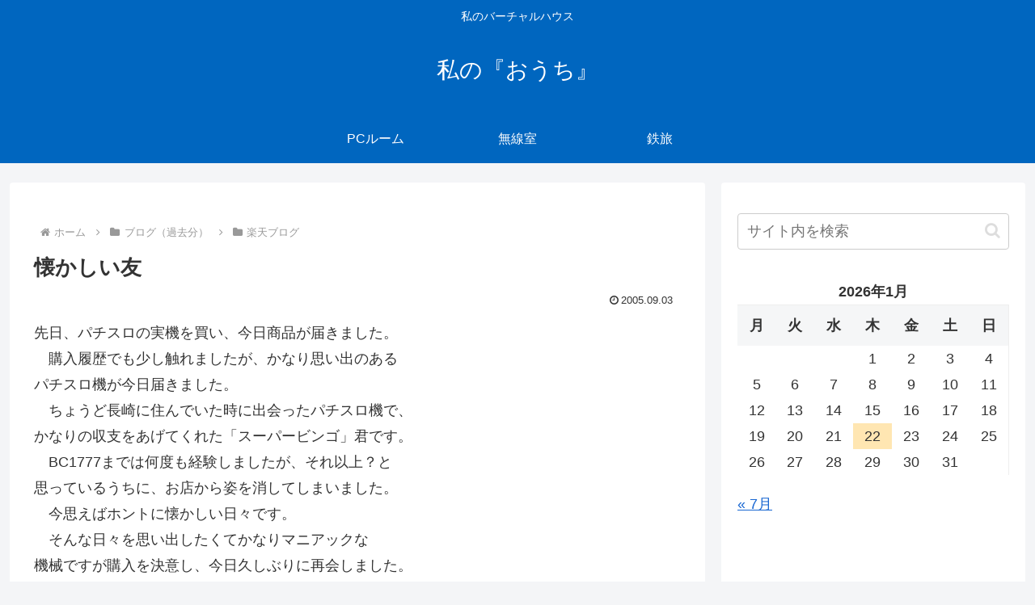

--- FILE ---
content_type: text/css
request_url: https://www.magichands.jp/wp-content/themes/common/magichands.jp.css?ver=1.0.0&fver=20220522093229
body_size: 520
content:
@charset "utf-8";

/*

Template: lightning

Theme Name: lightning_child

Theme URI: ★ テーマの公式サイトなどのURL（空欄でも可） ★

Description: ★ テーマの説明（空欄でも可） ★

Author: ★ テーマ作成者の名前（空欄でも可） ★

Tags: 

Version: 0.0.1

*/



/*

最終更新日を非表示に

*/

.entry-meta_updated {display: none;}





/*

license (table.class)

*/

	table.license {

		width: 100%;

	}

	table.license td  {

		border: thin solid #ccc;

	}

	table.license td.lastUpdateDate {

		text-align: right;

	}

	table.license td > table {

		width: 100%;

		border: 0 solid rgba(0,0,0,.05);

	}

	table.license tbody.radioSpec1 td {

		border: none;

	}

	table.license tbody.radioSpec1 tr td {

		width: 33%;

		padding: 0 1%;

		text-align: right;

	}

	table.license tbody.radioSpec1 tr td:nth-child(1) {

		text-align: left;

	}



/*

transmitter (table.class)

*/

	table.transmitter {

		width: 100%;

	}

	table.transmitter td {

		border: thin solid #ccc;

	}

	table.transmitter td.lastUpdateDate {

		text-align: right;

	}

	table.transmitter td > table {

		width: 100%;

		border: 0 solid rgba(0,0,0,.05);

	}

	table.transmitter tbody td:nth-child(1)  {

		width: 15%;

		padding: 0 2%;

	}

	table.transmitter tbody.elecWave td {

			border: none;

	}

	table.transmitter tbody.manual td {

			border: none;

	}

	table.license * {

		font-size: 11px;

	}

	table.transmitter * {

		font-size: 11px;

	}

